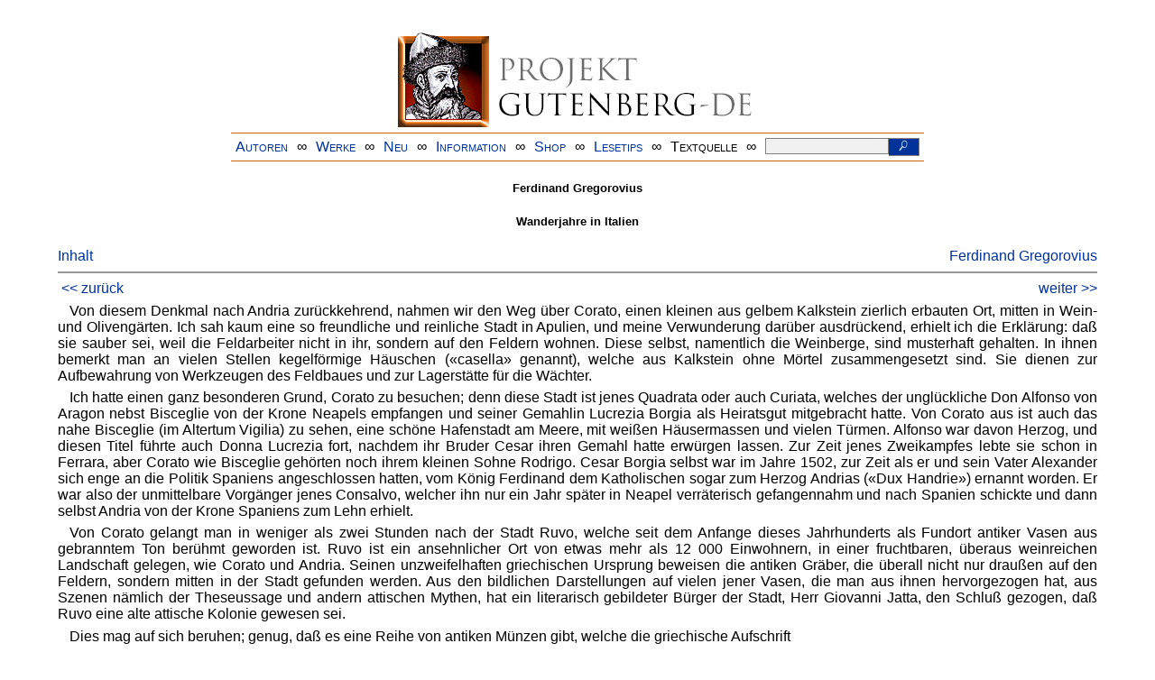

--- FILE ---
content_type: text/html
request_url: https://www.projekt-gutenberg.org/gregorov/wanderit/wand254.html
body_size: 9856
content:
<!DOCTYPE HTML PUBLIC "-//W3C//DTD HTML 4.01 Transitional//EN" "hmpro6.dtd">
<HTML lang="de"> 
  <head>

  <title>Wanderjahre in Italien</title>
  <meta name="type"      content="tractate"/>
  <meta name="booktitle" content="Wanderjahre in Italien"/>
  <meta name="author"    content="Ferdinand Gregorovius"/>
  <meta name="year"      content="1997"/>
  <meta name="publisher" content="C. H. Beck'sche Verlagsbuchhandlung"/>
  <meta name="address"   content="München"/>
  <meta name="isbn"      content="3-406-42803-7"/>
  <meta name="title"     content="Wanderjahre in Italien"/>
  <meta name="created"   content="19990121"/>
  <meta name="sender"    content="gerd.bouillon@t-online.de"/>
  <meta name="firstpub"  content="1856"/>
  <link href="../../css/prosa.css" type="text/css" rel="stylesheet"/>
  <link href="../../css/dropdown.css" rel="stylesheet" type="text/css" />
<link rel="stylesheet" type="text/css" href="../../css/form.css" />
  <meta name="description" content="Projekt Gutenberg | Die weltweit größte kostenlose deutschsprachige Volltext-Literatursammlung | Klassische Werke von A bis Z | Bücher gratis online lesen">
  <script type="text/javascript" src="/js/showmeta.js"></script>  
<meta http-equiv="Content-Type" content="text/html; charset=utf-8" />
<meta http-equiv="content-language" content="de">
<!-- Matomo -->
<script type="text/javascript">
  var _paq = window._paq || [];
  /* tracker methods like "setCustomDimension" should be called before "trackPageView" */
  _paq.push(['trackPageView']);
  _paq.push(['enableLinkTracking']);
  (function() {
    var u="//www.projekt-gutenberg.org/matomo/";
    _paq.push(['setTrackerUrl', u+'matomo.php']);
    _paq.push(['setSiteId', '1']);
    var d=document, g=d.createElement('script'), s=d.getElementsByTagName('script')[0];
    g.type='text/javascript'; g.async=true; g.defer=true; g.src=u+'matomo.js'; s.parentNode.insertBefore(g,s);
  })();
</script>
<!-- End Matomo Code -->
</head>

<body>
<div class="navi-gb">
<p><a name="top" id="top">&#160;</a></p>
      <table cellspacing="0" cellpadding="5" align="center" class="center">
        <tr>
          <td colspan="15" align="center" class="center">
                  <a href="/info/texte/index.html">
                    <img border="0" alt="Projekt Gutenberg-DE" src="/info/pic/banner-online.jpg" />
                 </a>
          </td>
        </tr>
        <tr>
          <td class="mainnav">
              <a href="/autoren/info/autor-az.html">Autoren</a>
          </td>
          <td class="mainnav" align="center">&#8734;</td>
          <td align="center" class="mainnav">
            <a href="/info/texte/allworka.html">Werke</a>
          </td>
          <td class="mainnav" align="center">&#8734;</td>
          <td align="center" class="mainnav">
            <a href="/info/texte/neu.html">Neu</a>
          </td>
          <td class="mainnav" align="center">&#8734;</td>
          <td align="center" class="mainnav">
            <a href="/info/texte/info.html">Information</a>
          </td>
          <td class="mainnav" align="center">&#8734;</td>
          <td align="center" class="mainnav">
            <a href="https://shop.projekt-gutenberg.org" target="_blank">Shop</a>
          </td>
         <td class="mainnav" align="center">&#8734;</td>
          <td align="center" class="mainnav">
            <a href="/info/texte/lesetips.html">Lesetips</a>
          </td>
          <td align="center" class="mainnav">&#8734;</td>
          <td align="center" class="mainnav">
            <a onclick="ShowMeta()" onmouseout="HideMeta()">Textquelle</a>
          </td>
         <td align="center" class="mainnav">&#8734;</td>
 		 <td align="center" class="mainnav">
		  <form action="/info/search/search.php" id="search" method="post" class="gsearch" style="margin:auto;max-width:500px;text-align:right">
		  <input type="text" name="searchstring" value=""/>
		  <button type="submit" name="search" value="suchen">&#160;<img src="/pic/lupe_weiss.png" alt="SUCHE" height="13" width="10" />&#160;</button>
		  </form>
		 </td>
		</tr>
       </table>
</div>

<p><h5>Ferdinand Gregorovius</h5>
<h5>Wanderjahre in Italien</h5>
<div class="dropdown"><span><a href="index.html">Inhalt</a></span><div class="dropdown-content"><h4>Inhalt</h4>
<ul>
<li><a href="wanderit.html">Ferdinand Gregorovius</a></li>
<li><a href="wand011.html">Ravenna</a></li>
<li><a href="wand012.html">Kapitel&nbsp;3</a></li>
<li><a href="wand013.html">Kapitel&nbsp;4</a></li>
<li><a href="wand014.html">Kapitel&nbsp;5</a></li>
<li><a href="wand015.html">Kapitel&nbsp;6</a></li>
<li><a href="wand021.html">Die öffentlichen Monumente von Florenz</a></li>
<li><a href="wand022.html">Kapitel&nbsp;8</a></li>
<li><a href="wand023.html">Kapitel&nbsp;9</a></li>
<li><a href="wand024.html">Kapitel&nbsp;10</a></li>
<li><a href="wand025.html">Kapitel&nbsp;11</a></li>
<li><a href="wand031.html">San Marco in Florenz</a></li>
<li><a href="wand032.html">Kapitel&nbsp;13</a></li>
<li><a href="wand041.html">Die Insel Elba</a></li>
<li><a href="wand042.html">Kapitel&nbsp;15</a></li>
<li><a href="wand043.html">Kapitel&nbsp;16</a></li>
<li><a href="wand044.html">Kapitel&nbsp;17</a></li>
<li><a href="wand045.html">Kapitel&nbsp;18</a></li>
<li><a href="wand051.html">Streifzug durch die Sabina und Umbrien</a></li>
<li><a href="wand052.html">Kapitel&nbsp;20</a></li>
<li><a href="wand053.html">Kapitel&nbsp;21</a></li>
<li><a href="wand054.html">Kapitel&nbsp;22</a></li>
<li><a href="wand055.html">Kapitel&nbsp;23</a></li>
<li><a href="wand056.html">Kapitel&nbsp;24</a></li>
<li><a href="wand061.html">Das Schloß der Orsini in Bracciano</a></li>
<li><a href="wand062.html">Kapitel&nbsp;26</a></li>
<li><a href="wand071.html">Römische Figuren</a></li>
<li><a href="wand072.html">Kapitel&nbsp;28</a></li>
<li><a href="wand073.html">Kapitel&nbsp;29</a></li>
<li><a href="wand074.html">Kapitel&nbsp;30</a></li>
<li><a href="wand075.html">Kapitel&nbsp;31</a></li>
<li><a href="wand076.html">Kapitel&nbsp;32</a></li>
<li><a href="wand077.html">Kapitel&nbsp;33</a></li>
<li><a href="wand081.html">Der Ghetto und die Juden in Rom</a></li>
<li><a href="wand082.html">Kapitel&nbsp;35</a></li>
<li><a href="wand083.html">Kapitel&nbsp;36</a></li>
<li><a href="wand084.html">Kapitel&nbsp;37</a></li>
<li><a href="wand085.html">Kapitel&nbsp;38</a></li>
<li><a href="wand086.html">Kapitel&nbsp;39</a></li>
<li><a href="wand087.html">Kapitel&nbsp;40</a></li>
<li><a href="wand091.html">Die Villa Malta in Rom</a></li>
<li><a href="wand092.html">Kapitel&nbsp;42</a></li>
<li><a href="wand093.html">Kapitel&nbsp;43</a></li>
<li><a href="wand094.html">Kapitel&nbsp;44</a></li>
<li><a href="wand101.html">Aus der Campagna von Rom</a></li>
<li><a href="wand102.html">Kapitel&nbsp;46</a></li>
<li><a href="wand103.html">Kapitel&nbsp;47</a></li>
<li><a href="wand104.html">Kapitel&nbsp;48</a></li>
<li><a href="wand105.html">Kapitel&nbsp;49</a></li>
<li><a href="wand106.html">Kapitel&nbsp;50</a></li>
<li><a href="wand107.html">Kapitel&nbsp;51</a></li>
<li><a href="wand111.html">Subiaco</a></li>
<li><a href="wand112.html">Kapitel&nbsp;53</a></li>
<li><a href="wand113.html">Kapitel&nbsp;54</a></li>
<li><a href="wand114.html">Kapitel&nbsp;55</a></li>
<li><a href="wand121.html">Aus den Bergen der Herniker</a></li>
<li><a href="wand122.html">Kapitel&nbsp;57</a></li>
<li><a href="wand123.html">Kapitel&nbsp;58</a></li>
<li><a href="wand124.html">Kapitel&nbsp;59</a></li>
<li><a href="wand131.html">Aus den Bergen der Volsker</a></li>
<li><a href="wand132.html">Kapitel&nbsp;61</a></li>
<li><a href="wand133.html">Kapitel&nbsp;62</a></li>
<li><a href="wand134.html">Kapitel&nbsp;63</a></li>
<li><a href="wand141.html">Eine Pfingstwoche in den Abruzzen</a></li>
<li><a href="wand142.html">Kapitel&nbsp;65</a></li>
<li><a href="wand143.html">Kapitel&nbsp;66</a></li>
<li><a href="wand144.html">Kapitel&nbsp;67</a></li>
<li><a href="wand151.html">Von den Ufern des Liris</a></li>
<li><a href="wand152.html">Kapitel&nbsp;69</a></li>
<li><a href="wand153.html">Kapitel&nbsp;70</a></li>
<li><a href="wand154.html">Kapitel&nbsp;71</a></li>
<li><a href="wand155.html">Kapitel&nbsp;72</a></li>
<li><a href="wand161.html">Idyllen vom lateinischen Ufer</a></li>
<li><a href="wand162.html">Kapitel&nbsp;74</a></li>
<li><a href="wand163.html">Kapitel&nbsp;75</a></li>
<li><a href="wand164.html">Kapitel&nbsp;76</a></li>
<li><a href="wand171.html">Das Kap der Circe</a></li>
<li><a href="wand172.html">Kapitel&nbsp;78</a></li>
<li><a href="wand173.html">Circe</a></li>
<li><a href="wand181.html">Das Bourbonenschloß Caserta</a></li>
<li><a href="wand191.html">Neapel</a></li>
<li><a href="wand192.html">Kapitel&nbsp;82</a></li>
<li><a href="wand193.html">Kapitel&nbsp;83</a></li>
<li><a href="wand194.html">Kapitel&nbsp;84</a></li>
<li><a href="wand195.html">Kapitel&nbsp;85</a></li>
<li><a href="wand196.html">Kapitel&nbsp;86</a></li>
<li><a href="wand197.html">Kapitel&nbsp;87</a></li>
<li><a href="wand198.html">Kapitel&nbsp;88</a></li>
<li><a href="wand201.html">Die Insel Capri</a></li>
<li><a href="wand202.html">Kapitel&nbsp;90</a></li>
<li><a href="wand203.html">Kapitel&nbsp;91</a></li>
<li><a href="wand204.html">Kapitel&nbsp;92</a></li>
<li><a href="wand205.html">Kapitel&nbsp;93</a></li>
<li><a href="wand206.html">Kapitel&nbsp;94</a></li>
<li><a href="wand207.html">Kapitel&nbsp;95</a></li>
<li><a href="wand211.html">Benevent</a></li>
<li><a href="wand212.html">Kapitel&nbsp;97</a></li>
<li><a href="wand213.html">Kapitel&nbsp;98</a></li>
<li><a href="wand221.html">Lucera</a></li>
<li><a href="wand222.html">Kapitel&nbsp;100</a></li>
<li><a href="wand223.html">Kapitel&nbsp;101</a></li>
<li><a href="wand231.html">Manfredonia</a></li>
<li><a href="wand232.html">Kapitel&nbsp;103</a></li>
<li><a href="wand241.html">Der Erzengel auf dem Berge Garganus</a></li>
<li><a href="wand242.html">Kapitel&nbsp;105</a></li>
<li><a href="wand243.html">Kapitel&nbsp;106</a></li>
<li><a href="wand244.html">Kapitel&nbsp;107</a></li>
<li><a href="wand251.html">Andria</a></li>
<li><a href="wand252.html">Kapitel&nbsp;109</a></li>
<li><a href="wand253.html">Kapitel&nbsp;110</a></li>
<li><a href="wand254.html">Kapitel&nbsp;111</a></li>
<li><a href="wand261.html">Castel del Monte</a></li>
<li><a href="wand262.html">Kapitel&nbsp;113</a></li>
<li><a href="wand263.html">Kapitel&nbsp;114</a></li>
<li><a href="wand271.html">Lecce</a></li>
<li><a href="wand272.html">Kapitel&nbsp;116</a></li>
<li><a href="wand273.html">Kapitel&nbsp;117</a></li>
<li><a href="wand274.html">Kapitel&nbsp;118</a></li>
<li><a href="wand281.html">Tarent</a></li>
<li><a href="wand282.html">Kapitel&nbsp;120</a></li>
<li><a href="wand283.html">Kapitel&nbsp;121</a></li>
<li><a href="wand284.html">Kapitel&nbsp;122</a></li>
<li><a href="wand29a1.html">Palermo</a></li>
<li><a href="wand29a2.html">Kapitel&nbsp;124</a></li>
<li><a href="wand29b1.html">Kapitel&nbsp;125</a></li>
<li><a href="wand29b2.html">Kapitel&nbsp;126</a></li>
<li><a href="wand29b3.html">Kapitel&nbsp;127</a></li>
<li><a href="wand29c1.html">Kapitel&nbsp;128</a></li>
<li><a href="wand29c2.html">Kapitel&nbsp;129</a></li>
<li><a href="wand29d1.html">Kapitel&nbsp;130</a></li>
<li><a href="wand301.html">Agrigent</a></li>
<li><a href="wand302.html">Kapitel&nbsp;132</a></li>
<li><a href="wand303.html">Kapitel&nbsp;133</a></li>
<li><a href="wand304.html">Kapitel&nbsp;134</a></li>
<li><a href="wand305.html">Kapitel&nbsp;135</a></li>
<li><a href="wand311.html">Segesta, Selinunt und der Mons Eryx</a></li>
<li><a href="wand312.html">Kapitel&nbsp;137</a></li>
<li><a href="wand313.html">Kapitel&nbsp;138</a></li>
<li><a href="wand314.html">Kapitel&nbsp;139</a></li>
<li><a href="wand321.html">Syrakus</a></li>
<li><a href="wand32a1.html">Kapitel&nbsp;141</a></li>
<li><a href="wand32b1.html">Kapitel&nbsp;142</a></li>
<li><a href="wand32c1.html">Kapitel&nbsp;143</a></li>
<li><a href="wand32d1.html">Kapitel&nbsp;144</a></li>
<li><a href="wand32e1.html">Kapitel&nbsp;145</a></li>
</ul></div></div><a style="float: right;" href="/autoren/namen/gregorov.html">Ferdinand Gregorovius</a><br/><hr size="1" color="#808080">&nbsp;<a href="wand253.html">&lt;&lt;&nbsp;zur&uuml;ck</a>&nbsp;<a style="float: right;" href="wand261.html">weiter&nbsp;&gt;&gt;</a>&nbsp;</hr>
<div class="anzeige-chap"><p class="left"><b>Anzeige</b>. <i>Gutenberg Edition 16. <b>2. vermehrte und verbesserte Auflage.</b> Alle Werke aus dem Projekt Gutenberg-DE. Mit zusätzlichen E-Books. Eine einmalige Bibliothek. <a href="https://shop.projekt-gutenberg.org/home/444-gutenberg-edition-16-9783739011899.html?search_query=edition&amp;results=14" target="_blank"> +++ Information und Bestellung in unserem Shop +++</a></i></p></div>
<p>Von diesem Denkmal nach Andria zurückkehrend, nahmen wir den Weg über Corato, einen kleinen aus gelbem Kalkstein zierlich erbauten Ort, mitten in Wein- und Olivengärten. Ich sah kaum eine so freundliche und reinliche Stadt in Apulien, und meine Verwunderung darüber ausdrückend, erhielt ich die Erklärung: daß sie sauber sei, weil die Feldarbeiter nicht in ihr, sondern auf den Feldern wohnen. Diese selbst, namentlich die Weinberge, sind musterhaft gehalten. In ihnen bemerkt man an vielen Stellen kegelförmige Häuschen («casella» genannt), welche aus Kalkstein ohne Mörtel zusammengesetzt sind. Sie dienen zur Aufbewahrung von Werkzeugen des Feldbaues und zur Lagerstätte für die Wächter.</p>
<p>Ich hatte einen ganz besonderen Grund, Corato zu besuchen; denn diese Stadt ist jenes Quadrata oder auch Curiata, welches der unglückliche Don Alfonso von Aragon nebst Bisceglie von der Krone Neapels empfangen und seiner Gemahlin Lucrezia Borgia als Heiratsgut mitgebracht hatte. Von Corato aus ist auch das nahe Bisceglie (im Altertum Vigilia) zu sehen, eine schöne Hafenstadt am Meere, mit weißen Häusermassen und vielen Türmen. Alfonso war davon Herzog, und diesen Titel führte auch Donna Lucrezia fort, nachdem ihr Bruder Cesar ihren Gemahl hatte erwürgen lassen. Zur Zeit jenes Zweikampfes lebte sie schon in Ferrara, aber Corato wie Bisceglie gehörten noch ihrem kleinen Sohne Rodrigo. Cesar Borgia selbst war im Jahre 1502, zur Zeit als er und sein Vater Alexander sich enge an die Politik Spaniens angeschlossen hatten, vom König Ferdinand dem Katholischen sogar zum Herzog Andrias («Dux Handrie») ernannt worden. Er war also der unmittelbare Vorgänger jenes Consalvo, welcher ihn nur ein Jahr später in Neapel verräterisch gefangennahm und nach Spanien schickte und dann selbst Andria von der Krone Spaniens zum Lehn erhielt.</p>
<p>Von Corato gelangt man in weniger als zwei Stunden nach der Stadt Ruvo, welche seit dem Anfange dieses Jahrhunderts als Fundort antiker Vasen aus gebranntem Ton berühmt geworden ist. Ruvo ist ein ansehnlicher Ort von etwas mehr als 12 000 Einwohnern, in einer fruchtbaren, überaus weinreichen Landschaft gelegen, wie Corato und Andria. Seinen unzweifelhaften griechischen Ursprung beweisen die antiken Gräber, die überall nicht nur draußen auf den Feldern, sondern mitten in der Stadt gefunden werden. Aus den bildlichen Darstellungen auf vielen jener Vasen, die man aus ihnen hervorgezogen hat, aus Szenen nämlich der Theseussage und andern attischen Mythen, hat ein literarisch gebildeter Bürger der Stadt, Herr Giovanni Jatta, den Schluß gezogen, daß Ruvo eine alte attische Kolonie gewesen sei.</p>
<p>Dies mag auf sich beruhen; genug, daß es eine Reihe von antiken Münzen gibt, welche die griechische Aufschrift</p>
<p class="center">ΡΥΒΑ, ΡΥΨ, ΡΥΒΑΣΤΕΙΝΩΝ</p>
<p class="left">tragen. Horaz nennt den Ort Rubi:</p>
<table class="poem" summary="">
<tr>
<td>Inde Rubos fessi pervenimus, utpote longum       <br/>
        Carpentes iter et factum corruptius imbre.<br/>
        Postera tempestas melior, via peior ad usque<br/>
        Bari moenia piscosi.</td>
</tr>
<tr>
<td align="center">Satir., I., V, 94.</td>
</tr>
<tr>
<td><i>Müde erreichten wir Rubi, denn lang war die Strecke,<br/>
        die wir durchwandert, und gründlich verdorben vom tückischen Regen.<br/>
        Besser war folgenden Tages das Wetter, doch schlechter der Weg noch.<br/>
        Bis an Bariums Mauern, der Stadt des ergiebigen Fischfangs.</i></td>
</tr>
</table>
<p>Die Einwohner der Stadt nennt Plinius «Rubastini». Von ihren geschichtlichen Verhältnissen während des Altertums und in langen Jahrhunderten des Mittelalters ist kaum etwas bekannt. Jatta mußte daher in einige Verlegenheit kommen, als er die Geschichte seiner Vaterstadt zu schreiben unternahm. Sein Werk erschien im Jahre 1844 zu Neapel unter dem Titel: «Cenno storico sull' antichissima città di Ruvo nella Peucezia.»</p>
<p>In der normannischen Zeit gehörte die Stadt zur Grafschaft Conversano, dann wurde sie ein eigenes Lehn, dessen Zustände jedoch völlig dunkel geblieben sind. Im 15. Jahrhundert waren die Balzi des benachbarten Andria, später die Caraffa Grafen von Ruvo.</p>
<p>Die Residenz dieser Feudalherren war das dortige Kastell, von dem sich noch starke Überreste mit einem kolossalen Turm erhalten haben. Die Zeit der Erbauung der Burg ist unbekannt.</p>
<p>Dem 12. oder 13. Jahrhundert gehört die Kathedrale Ruvos an, wie das aus ihrem Baustil geschlossen werden darf. Diese Kirche, eine mäßige Basilika von drei Schiffen und drei Apsiden, hat ein mit Skulpturen reich verziertes Portal im Rundbogenstil und zwei Seitenportale; in der Mitte der Fassade eine Fensterrose. Neben ihr steht ein finstrer, hoher Glockenturm. Das Ganze, ernst und düster, von der Zeit geschwärzt, sieht in der Umgebung der engen, kleinen Straßen sehr fremdartig aus. Es ist die plastische Gestalt einer für uns rätselhaft gewordenen Vergangenheit, die sich hier plötzlich dem Blick enthüllt.</p>
<p>Das Menschengeschlecht, welches diese Kirche gebaut hat, von deren Entstehungszeit, unter uns gänzlich unbekannt gebliebenen Bischöfen und Grafen, wir gar nichts wissen, ist für uns kaum minder geheimnisvoll als jenes antike, welches die kunstvoll geformten und bemalten Vasen in die Gräber Ruvos legte.</p>
<p>Denkmäler sind psychologische Offenbarungen des Lebens der Menschheit. Der Architekt und der Kunstkenner mißt und zergliedert sie, und er ordnet sie den Systemen der Kunstgattungen und Stile ein; der Kulturforscher bringt sie in synthetischen Zusammenhang mit dem Leben selbst, und er würde das innerst Wahre und Wirkliche angedeutet haben, wenn es ihm gelänge, nach Denkmälern den geistigen Organismus des Menschengeschlechts zu ermessen, aus dessen Bildung und Denkweise gewisse Schöpfungen mit Naturnotwendigkeit entspringen mußten. Aber noch sollen die Geschichtschreiber kommen, welche dieses Geheimnis aufschließen. Wir besitzen heutzutage nur erst das lückenhafte historische Material für eine Philosophie der Entwicklung des schöpferischen Menschengeistes.</p>
<p>Diese Abschweifung hier entstand keineswegs durch etwas Außerordentliches, was der Dom Ruvos darböte, denn diese Kirche ist nur dritten Ranges unter den schönen Bauwerken solcher Natur. Sie entstand vielmehr aus der zufälligen Empfindung des Rätselhaften und Mythischen, welche mich dort durchdrang, und dieses erregte mich nicht weniger, als es der Anblick der Vasen im Museum Jatta tat, in welches wir uns unmittelbar von jener Kathedrale begaben.</p>
<p>Ruvo würde heute ein unbedeutender und von Fremden schwerlich besuchten Ort sein ohne dies sehr merkwürdige Museum.</p>
<p>Schon lange bevor die antiken Tongefäße dieser Stadt von sich reden machten, wurden solche hier gefunden. Arbeiter im Felde und Bürger, welche Häuser bauten, mußten oft genug auf alte Gräber und ihren Inhalt stoßen. Aber man beachtete diese nicht; zahllose Vasen wurden im Lauf der Zeit als Scherben weggeworfen. «In meiner Jugend», so erzählt der Geschichtschreiber Ruvos, «hörte ich von alten Leuten, daß Feldarbeiter, wenn sie antike Gräber fanden, aus Ärger, in ihnen statt Geld nur tönerne Gefäße vorzufinden, diese mit ihren Hacken zerschlugen. Daher kommt es, daß man die städtischen Gründe, wo man Gräber zu entdecken pflegt, mit vielen Scherben antiker Tongefäße bestreut findet. Wie haben sich seither die Zeiten geändert! Denn heute sind es eben diese Feldarbeiter, welche den Anspruch machen, daß jedes Stück einer beliebigen Vase ein Stück Goldes wert sei.»</p>
<p>Die Gefäße Ruvos kamen plötzlich im Jahre 1810 in Ruf, nachdem nämlich ein Maurer mit Namen Rinaldo di Zio beim Graben der Fundamente eines Hauses an den alten Stadtmauern ein Grab entdeckt und in ihm Vasen von besonderer Schönheit der Form und Malerei gefunden hatte. Die königliche Regierung erwarb diese; sie kamen nach Neapel, dann aber mit andern, in Canossa gefundenen im Jahre 1815 nach München, wo sie noch einen ausgezeichneten Bestandteil der dortigen Vasensammlung bilden.</p>
<p>Seit diesem Fund bemächtigte sich der Rubestiner eine wahre Ausgrabungswut. Sie erreichte, nach dem Bericht Jattas, ihre Höhe im Jahr 1822. Ruvo bot damals im kleinen den Anblick der Goldgräbereien Kaliforniens dar. Es bildeten sich Gesellschaften; man durchwühlte die ganze Umgebung der Stadt. Die Felder verwandelten sich in Märkte. «Wenn man alle Vasen», so erzählt Jatta, «die man damals ausgrub, in eine Sammlung vereinigt hätte, so würde dieselbe durch ihre Zahl und ihren Wert vielleicht jede andere in der Welt übertroffen haben.» Die Gefäße Ruvos gingen massenhaft ins Ausland; nebst denen aus Nola, Nocera, Cumae, aus den Städten Apuliens und Lucaniens, und denen Siziliens stehen sie heute im Nationalmuseum Neapels aufgestellt, und auch sonst gibt es schwerlich ein Museum in Europa, welches nicht rubische Tonvasen besäße. Im Angesicht eines so außerordentlichen, glücklich verteilten Reichtums konnten die Bürger Ruvos auch den fremden Museen ihre Schätze gönnen, um so mehr, als der Rechtsgelehrte Giovanni Jatta und sein Bruder Giulio damals den patriotischen Gedanken gefaßt und durchgeführt haben, ihrer Vaterstadt einen guten Teil jener Kostbarkeiten zu erhalten. Diese Bürger gründeten ein Museum der Tongefäße im Jahre 1820 und vollendeten dasselbe im Jahre 1835. Heute ist es in einem der genannten Familie gehörigen neuen und schönen Gebäude vereinigt. Sein gegenwärtiger Besitzer ist Herr Giovanni Jatta, ein Neffe des eigentlichen Gründers der Sammlung. Er hat sein Museum, den Stolz Ruvos und der ganzen apulischen Umgegend, in einem umfassenden 1178 Seiten starken Katalog beschrieben. («Catalogo del Museo Jatta con breve specificazione dei monumenti da servir di guida ai curiosi per Giovanni Jatta. Napoli 1869.»)</p>
<p>So wunderlich sind die Zusammenhänge von Ursache und Wirkung im Menschenleben: irgendein armer Maurer findet ein paar schöne Vasen, und dieser Fund, der ihm selbst nichts eingetragen hat als ein wenig Geld, gründet in der Folge das Glück und auch den Ruf einer andern Familie. Dem Namen Jatta ist nun für lange Zeit die Fortdauer in der Kunstgeschichte gesichert worden.</p>
<p>Das Museum enthält, alles zusammengerechnet, etwa 1700 Gefäße. Dazu kommt eine Sammlung von Terracotten und Anticaglien verschiedener Natur, und ein Münzkabinett.</p>
<p>Die Vasen Ruvos zeigen mehrere Epochen der Kunst. Viele gehören schon der Zeit des ins Barocke gefallenen Geschmackes dieser schönen griechischen Industrie an. Und sie gibt uns, wenn auch nur in handwerksmäßigem Betriebe, noch heute einen Begriff von der Blüte der hellenischen Malerei überhaupt, deren stofflicher Inhalt, deren vollendeter Adel in der Form im öffentlichen und häuslichen Leben des Volkes sich abgespiegelt hat. In der Blütezeit jener Vasenkunst, die man in Italien die etruskische zu nennen pflegt, erschienen die Figuren in der Regel rot oder gelblich auf dem glänzend schwarzen Grunde des Gefäßes. Der ältere, strengere Stil hat schwarze Figuren auf rotem Grunde.</p>
<p>In der Zeit des Verfalls der Kunst wurden die Vasen an Umfang größer, bunter in der Dekoration und überhaupt rokokohaft überladen.</p>
<p>Ein Sohn des Herrn Jatta hatte die Güte, uns einige Gräber zu zeigen, von denen eins eben erst beim Legen der Fundamente eines Hauses mitten in der Stadt entdeckt worden war. Solche Gräber, zumal vornehmer Personen, sind in der Regel in den lebenden Stein eingegraben. Die viereckige Vertiefung schloß stets eine fest eingefügte Steinplatte; doch hat der Mörtel, welcher dieselbe befestigte, nicht den Einflüssen der Witterung widerstehen können, so daß sich fast alle, auch die noch nie durchsuchten Gräber mit Erde angefüllt haben.</p>
<p>Die meisten zeigen mit Stuck bekleidete, oft auch bemalte Wände. Der Körper des Toten liegt mit dem Kopf nach Sonnenuntergang gewendet. An seinem Fußende steht die größte und schönste Vase; an seinen Seiten befinden sich die Gefäße mittlerer Größe; endlich steht, wie Herr Jatta versicherte, ohne Ausnahme eine Vase auf der Brust des Toten. Dieselbe Anordnung zeigen die etruskischen Gräber, wie man solche im Museum Bolognas sehen kann. Unzweifelhaft sind diese Vasen in Fabriken Ruvos selbst gearbeitet worden.</p>
<hr size="1" color="#808080">&nbsp;<a href="wand253.html">&lt;&lt;&nbsp;zur&uuml;ck</a>&nbsp;<a style="float: right;" href="wand261.html">weiter&nbsp;&gt;&gt;</a>&nbsp;</hr>
    <div class="bottomnavi-gb">
      <table cellpadding="4" cellspacing="0" align="center" class="center">
        <tr>
          <td class="mainnav"><a href="../../info/texte/impress.html">Impressum</a></td>
          <td align="center" class="mainnav">&#8734;</td>
          <td class="mainnav"><a href="#top">Nach oben</a></td>
          <td align="center" class="mainnav">&#8734;</td>
          <td class="mainnav"><a href="/info/texte/datenschutz.html" target="_blank">Datenschutz</a></td>
        </tr>
      </table>
    </div>
</body>
</html>